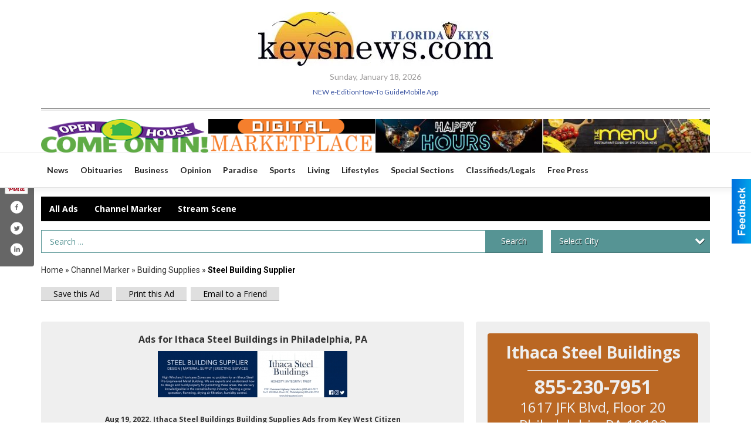

--- FILE ---
content_type: text/html
request_url: https://marketplace.keysnews.com/places/view/1085/steel_building_supplier.html
body_size: 12504
content:
<!DOCTYPE html>

<html lang="en" id="dealerspecial" class="en">

	<head>
		<meta charset="utf-8"/>
		<meta name="sth-site-verification" content="44332cc86b3be5c2ba2da00568ce92d9" />

        
				<meta property="og:site_name" content="Key West Citizen">
		
		<!-- Mobile Specific Meta MASTER -->
		<meta http-equiv="X-UA-Compatible" content="IE=edge">
		<meta name="viewport" content="width=device-width, initial-scale=1, maximum-scale=5">

		<!-- SEO Tags -->
		<title>Steel Building Supplier, Ithaca Steel Buildings, Philadelphia, PA</title><meta name="description" content="Ithaca Steel Buildings, Steel Building Supplier">
<meta name="keywords" content="Steel Building Supplier, Ithaca Steel Buildings, Channel Marker, Building Supplies">
<meta property="og:title" content="Steel Building Supplier, Ithaca Steel Buildings, Philadelphia, PA">
<link rel="canonical" href="https://marketplace.keysnews.com/places/view/1085/ithaca_steel_buildings.html">
<meta rel="canonical" content="https://marketplace.keysnews.com/places/view/1085/ithaca_steel_buildings.html">
<meta property="og:image" content="https://marketplace.keysnews.com/imgs/media.images/1092/1092.widea.jpg">
<meta property="og:url" content="https://marketplace.keysnews.com/places/view/1085/ithaca_steel_buildings.html">
<meta property="og:description" content="Ithaca Steel Buildings, Steel Building Supplier">
<meta property="og:type" content="place">
<meta property="place:location:latitude" content="39.953976">
<meta property="place:location:longitude" content="-75.167938">

		<!-- Scripts -->
		<script src="/scripts/language/en.js" type="text/javascript" ></script>

		<script src="//ajax.googleapis.com/ajax/libs/jquery/1.11.0/jquery.min.js"></script>
				<script> var $j = jQuery.noConflict(); </script>

		<script src="/js/prototype/prototype.js" type="text/javascript" ></script>
		<script src="/js/prototype/scriptaculous.js?load=effects,dragdrop,controls,slider,builder" type="text/javascript" ></script>

		<!-- GOOGLE MAPS -->
				<script type="text/javascript" src="//maps.googleapis.com/maps/api/js?key=AIzaSyD5Cjhox5invflzpDZQMcY7Ez3A8TnRiVY"></script>
		<script type="text/javascript" src="/js/maps.cluster.js"></script>
		<script type="text/javascript" src="/js/markerclusterer_compiled.js"></script>
		
		<script type="text/javascript">
						var wehaaOptions = {
						TYPE_DEALERSPECIAL : 2,
						TYPE_REALSTATE     : 1,
						actuallatlng       : '',
						base               : "",
						ajaxLoad           : '<p style="text-align:center; margin:0px;">SENDING....</p>',
						facebookAppId      : '287014194650886',
						app                : {
								controller : "places",
								view       : "view"
						},
						defaults           : {
								lat        : 40.755100,
								lng        : -111.877869						},
						type               : 2,
						lang               : '',
						langSegment        : '',
						session      : {"defLoc":1,"city":"The Florida Keys","lat":"35.6824934","lng":"-105.983036","zipcode":""},						showMap            : false,
						usePopUp           : false,
						startURL		   : 'https://marketplace.keysnews.com/', //'//marketplace.keysnews.com/places/view/1085/steel_building_supplier.html',
						adURL			   : '',
						startTitle		   : document.title
					};
		</script>

		<script src="/scripts/load/controller:places/action:view.js?v=4.1.0.1" type="text/javascript" ></script>

		<!-- Favicon -->
		<link rel="icon" href="/favicon.png" type="image/png" />
		<link rel="shortcut icon" href="/favicon.ico" />

		<!-- Google Fonts -->
		<link href="//fonts.googleapis.com/css?family=Arimo:400,700" rel="stylesheet" type="text/css"><link href="//fonts.googleapis.com/css?family=Droid+Serif:400,300,700" rel="stylesheet" type="text/css"><link href="//fonts.googleapis.com/css?family=Lato:400,700,300" rel="stylesheet" type="text/css"><link href="//fonts.googleapis.com/css?family=Lora:400,700" rel="stylesheet" type="text/css"><link href="//fonts.googleapis.com/css?family=Merriweather:400,700" rel="stylesheet" type="text/css"><link href="//fonts.googleapis.com/css?family=Neuton:400,700" rel="stylesheet" type="text/css"><link href="//fonts.googleapis.com/css?family=Open+Sans:400,300,700" rel="stylesheet" type="text/css"><link href="//fonts.googleapis.com/css?family=Oswald:400,300,700" rel="stylesheet" type="text/css"><link href="//fonts.googleapis.com/css?family=Playfair+Display:400,700" rel="stylesheet" type="text/css"><link href="//fonts.googleapis.com/css?family=PT+Sans:400,700" rel="stylesheet" type="text/css"><link href="//fonts.googleapis.com/css?family=PT+Sans+Narrow:400,700" rel="stylesheet" type="text/css"><link href="//fonts.googleapis.com/css?family=Roboto:400,300,700" rel="stylesheet" type="text/css"><link href="//fonts.googleapis.com/css?family=Roboto+Condensed:400,700,300" rel="stylesheet" type="text/css"><link href="//fonts.googleapis.com/css?family=Roboto+Slab:400,300,700" rel="stylesheet" type="text/css"><link href="//fonts.googleapis.com/css?family=Source+Serif+Pro:400,700" rel="stylesheet" type="text/css"><link href="//fonts.googleapis.com/css?family=Tinos:400,300,700" rel="stylesheet" type="text/css">
		<!-- Third Party -->
		<link type="text/css" rel="stylesheet" href="/css/themes/web/normalize.css">
					<link type="text/css" rel="stylesheet" href="//cdnjs.cloudflare.com/ajax/libs/font-awesome/4.5.0/css/font-awesome.min.css">
		<link type="text/css" rel="stylesheet" href="/css/window/classic.css">

		<!-- WeHaa -->
		<link type="text/css" rel="stylesheet" href="/css/themes/web/design.css?v=4.1.0.1">
		<link type="text/css" rel="stylesheet" href="/css/themes/web/templates.css?v=4.1.0.1">

		<!--[if IE]>
			<link type="text/css" rel="stylesheet" href="/css/themes/latimes/fix_ie.css">
		<![endif]-->

		<!-- PRINT MEDIA CSS -->
		<link href="/css/themes/web/print.css" rel="stylesheet" type="text/css" media="print">

		<!-- LIGHTBOX -->
		<link type="text/css" rel="stylesheet" href="/css/lightbox/lightbox.css" media="screen" />

		<!-- PROTOTIP -->
		<link type="text/css" rel="stylesheet" href="/css/prototip/prototip.css" media="screen" />

		<!-- Custom Styles -->
		<link type="text/css" rel="stylesheet" href="/css/themes/web/custom.css?v=4.1.0.1">

		<!-- Views Styles -->
		<style type="text/css">

/* General
------------------------------------------------------------------------------------------------------------------------ */

	body {
		background-color: #ffffff;
	}

/* Structure
------------------------------------------------------------------------------------------------------------------------ */

	.fixed-header {
		border-bottom: #000000 0px solid;
	}
	
	.full-width {
		border-bottom: #000000 0px solid;
	}
	
	.boxed-width {
		box-shadow: 0 0 0 rgba(0, 0, 0, 0);
		border-left: #ffffff 0px solid;
		border-right: #ffffff 0px solid;
		background-color: #ffffff;
	}

/* Header
------------------------------------------------------------------------------------------------------------------------ */

	#sHeader {
		background-color: #ffffff;
	}

/* Main Menu
------------------------------------------------------------------------------------------------------------------------ */

	#sMenu {
		padding: 15px 0px 0px 0px;
	}
	
	#fMenu .bgdiv,
	#sMenu .bgdiv {
		color: #ffffff;
		background-color: #000000;
	}
	
	#fMenu .bgdiv .desk-menu > ul > li,
	#sMenu .bgdiv .desk-menu > ul > li {
		font-size: 14px;
		font-weight: bold;
	}
	
	#fMenu .bgdiv .desk-menu > ul > li > a,
	#sMenu .bgdiv .desk-menu > ul > li > a,
	#fMenu .bgdiv .desk-menu > ul > li > span,
	#sMenu .bgdiv .desk-menu > ul > li > span {
		color: #ffffff;
		padding: 0 14px;
		line-height: 42px;
		font-family: "Open Sans", sans-serif;
	}

	#fMenu .bgdiv .desk-menu > ul > li .submen .sublist,
	#sMenu .bgdiv .desk-menu > ul > li .submen .sublist {
		padding: 7px;
		background-color: #444444;
	}
	
	#fMenu .bgdiv .desk-menu > ul > li .submen .col.subcol2:first-child,
	#sMenu .bgdiv .desk-menu > ul > li .submen .col.subcol2:first-child {
		padding: 0 3.5px 0 0;
	}
	
	#fMenu .bgdiv .desk-menu > ul > li .submen .col.subcol2:last-child,
	#sMenu .bgdiv .desk-menu > ul > li .submen .col.subcol2:last-child {
		padding: 0 0 0 3.5px;
	}
	
	#fMenu .bgdiv .desk-menu > ul > li .submen .col.subcol3,
	#sMenu .bgdiv .desk-menu > ul > li .submen .col.subcol3 {
		padding: 0 3.5px;
	}
	
	#fMenu .bgdiv .desk-menu > ul > li .submen .col.subcol3:first-child,
	#sMenu .bgdiv .desk-menu > ul > li .submen .col.subcol3:first-child {
		padding: 0 3.5px 0 0;
	}
	
	#fMenu .bgdiv .desk-menu > ul > li .submen .col.subcol3:last-child,
	#sMenu .bgdiv .desk-menu > ul > li .submen .col.subcol3:last-child {
		padding: 0 0 0 3.5px;
	}
	
	#fMenu .bgdiv .desk-menu > ul > li .submen .col ul li a,
	#sMenu .bgdiv .desk-menu > ul > li .submen .col ul li a {
		font-size: 12.25px;
		color: #ffffff;
		border-bottom: #000000 1px solid;
		padding: 8.75px 7px;
	}
	
	#fMenu .bgdiv .desk-menu > ul > li .focus-within .col ul li a:focus,
	#sMenu .bgdiv .desk-menu > ul > li .focus-within .col ul li a:focus,
	#fMenu .bgdiv .desk-menu > ul > li .submen .col ul li a:hover,
	#sMenu .bgdiv .desk-menu > ul > li .submen .col ul li a:hover,
	#fMenu .bgdiv .desk-menu > ul > li .submen .col ul li a:focus,
	#sMenu .bgdiv .desk-menu > ul > li .submen .col ul li a:focus {
		background-color: #444444;
	}
	
	#fMenu .bgdiv .desk-menu > ul > li:focus-within > a,
	#sMenu .bgdiv .desk-menu > ul > li:focus-within > a,
	#fMenu .bgdiv .desk-menu > ul > li:focus-within > span,
	#sMenu .bgdiv .desk-menu > ul > li:focus-within > span,
	#fMenu .bgdiv .desk-menu > ul > li:hover > a,
	#sMenu .bgdiv .desk-menu > ul > li:hover > a,
	#fMenu .bgdiv .desk-menu > ul > li:hover > span,
	#sMenu .bgdiv .desk-menu > ul > li:hover > span {
		color: #ffffff;
		background-color: #444444;
	}
	
	#fMenu .bgdiv .desk-menu > ul > li.more .sublist > ul .li-more > a,
	#sMenu .bgdiv .desk-menu > ul > li.more .sublist > ul .li-more > a,
	#fMenu .bgdiv .desk-menu > ul > li.more .sublist > ul .li-more > span,
	#sMenu .bgdiv .desk-menu > ul > li.more .sublist > ul .li-more > span {
		font-size: 12.25px;
		color: #ffffff;
		border-bottom: #000000 1px solid;
		padding: 8.75px 7px;
	}
	
	#fMenu .bgdiv .desk-menu > ul > li.more .sublist > ul .li-more.parent > a:before,
	#sMenu .bgdiv .desk-menu > ul > li.more .sublist > ul .li-more.parent > a:before {
		padding: 1.75px 10.5px 0 0;
	}
	
	#fMenu .bgdiv .desk-menu > ul > li.more .sublist > ul .li-more:focus-within > a,
	#sMenu .bgdiv .desk-menu > ul > li.more .sublist > ul .li-more:focus-within > a,
	#fMenu .bgdiv .desk-menu > ul > li.more .sublist > ul .li-more:focus-within > span,
	#sMenu .bgdiv .desk-menu > ul > li.more .sublist > ul .li-more:focus-within > span,
	#fMenu .bgdiv .desk-menu > ul > li.more .sublist > ul .li-more:hover > a,
	#sMenu .bgdiv .desk-menu > ul > li.more .sublist > ul .li-more:hover > a,
	#fMenu .bgdiv .desk-menu > ul > li.more .sublist > ul .li-more:hover > span,
	#sMenu .bgdiv .desk-menu > ul > li.more .sublist > ul .li-more:hover > span {
		background-color: #444444;
	}
	
	#fMenu .bgdiv .desk-menu > ul > li.more .sublist > ul .li-more:focus-within > .submen,
	#sMenu .bgdiv .desk-menu > ul > li.more .sublist > ul .li-more:focus-within > .submen,
	#fMenu .bgdiv .desk-menu > ul > li.more .sublist > ul .li-more:hover > .submen,
	#sMenu .bgdiv .desk-menu > ul > li.more .sublist > ul .li-more:hover > .submen {
		top: -7px;
		padding-right: 7px;
	}
	
	#fMenu .bgdiv .desk-menu > ul > li.more .sublist > ul .li-more:focus-within > .submen.onecolumn .sublist,
	#sMenu .bgdiv .desk-menu > ul > li.more .sublist > ul .li-more:focus-within > .submen.onecolumn .sublist,
	#fMenu .bgdiv .desk-menu > ul > li.more .sublist > ul .li-more:hover > .submen.onecolumn .sublist,
	#sMenu .bgdiv .desk-menu > ul > li.more .sublist > ul .li-more:hover > .submen.onecolumn .sublist {
		width: 293px;
	}
	
	#fMenu .bgdiv .desk-menu > ul > li.more .sublist > ul .li-more:focus-within > .submen.onecolumn .sublist .subcol1,
	#sMenu .bgdiv .desk-menu > ul > li.more .sublist > ul .li-more:focus-within > .submen.onecolumn .sublist .subcol1,
	#fMenu .bgdiv .desk-menu > ul > li.more .sublist > ul .li-more:focus-within > .submen.onecolumn .sublist .subcol2,
	#sMenu .bgdiv .desk-menu > ul > li.more .sublist > ul .li-more:focus-within > .submen.onecolumn .sublist .subcol2,
	#fMenu .bgdiv .desk-menu > ul > li.more .sublist > ul .li-more:focus-within > .submen.onecolumn .sublist .subcol3,
	#sMenu .bgdiv .desk-menu > ul > li.more .sublist > ul .li-more:focus-within > .submen.onecolumn .sublist .subcol3,
	#fMenu .bgdiv .desk-menu > ul > li.more .sublist > ul .li-more:hover > .submen.onecolumn .sublist .subcol1,
	#sMenu .bgdiv .desk-menu > ul > li.more .sublist > ul .li-more:hover > .submen.onecolumn .sublist .subcol1,
	#fMenu .bgdiv .desk-menu > ul > li.more .sublist > ul .li-more:hover > .submen.onecolumn .sublist .subcol2,
	#sMenu .bgdiv .desk-menu > ul > li.more .sublist > ul .li-more:hover > .submen.onecolumn .sublist .subcol2,
	#fMenu .bgdiv .desk-menu > ul > li.more .sublist > ul .li-more:hover > .submen.onecolumn .sublist .subcol3,
	#sMenu .bgdiv .desk-menu > ul > li.more .sublist > ul .li-more:hover > .submen.onecolumn .sublist .subcol3 {
		padding: 0 10.5px 0 0;
	}

/* Floating & Sliding Menus
------------------------------------------------------------------------------------------------------------------------ */

	#fMenu .bgdiv .mobile-menu > ul > li > a,
	#sMenu .bgdiv .mobile-menu > ul > li > a,
	#fMenu .bgdiv .mobile-menu > ul > li > span,
	#sMenu .bgdiv .mobile-menu > ul > li > span {
		color: #ffffff;
	}

	#fMenu .bgdiv .mobile-menu > ul > li > a.mobile-open span,
	#sMenu .bgdiv .mobile-menu > ul > li > a.mobile-open span,
	#fMenu .bgdiv .mobile-menu > ul > li > span.mobile-open span,
	#sMenu .bgdiv .mobile-menu > ul > li > span.mobile-open span,
	#fMenu .bgdiv .mobile-menu > ul > li > a.ssearch-open span,
	#sMenu .bgdiv .mobile-menu > ul > li > a.ssearch-open span,
	#fMenu .bgdiv .mobile-menu > ul > li > span.ssearch-open span,
	#sMenu .bgdiv .mobile-menu > ul > li > span.ssearch-open span {
		background: #ffffff;
	}

	#sliding_menu {
		background: #444444;
	}

	#sliding_menu ul li a {
		color: #ffffff;
		border-bottom: #000000 1px solid;
	}

/* Leader Board
------------------------------------------------------------------------------------------------------------------------ */

	#sLeaderBoard {
		font-size: 16px;
		padding: 15px 0px 0px 0px;
	}
	
	#sLeaderBoard .bgdiv {
		color: #ffffff;
		background-color: #b30000;
	}
	
	#sLeaderBoard .bgdiv .content {
		font-weight: normal;
		font-family: "Open Sans", sans-serif;
		padding: 8px 16px;
	}

/* Title
------------------------------------------------------------------------------------------------------------------------ */

	#pTitle {
		padding: 15px 0px 0px 0px;
		line-height: 42px;
	}
	
	#pTitle .place_index_title {
		color: #000000;
		font-size: 28px;
		font-weight: normal;
		font-family: "Open Sans", sans-serif;
	}

/* Search: Advertizers / Zones / Cities / Search
------------------------------------------------------------------------------------------------------------------------ */

	#pSearch {
		padding: 15px 0px 0px 0px;
		line-height: 38.5px;
		font-weight: normal;
		font-family: "Open Sans", sans-serif;
	}
	
	#pSearch ::-webkit-input-placeholder { color: #569494; }
	#pSearch ::-moz-placeholder { color: #569494; }
	#pSearch :-ms-input-placeholder { color: #569494; }
	#pSearch :-moz-placeholder { color: #569494; }
	
		#pSearch .has-text ::-webkit-input-placeholder { color: #569494; }
		#pSearch .has-text ::-moz-placeholder { color: #569494; }
		#pSearch .has-text :-ms-input-placeholder { color: #569494; }
		#pSearch .has-text :-moz-placeholder { color: #569494; }
	
	#pSearch .list-combo,
	#pSearch .search_combo_top,
	#aSearch .advertiser_button {
		padding: 0px 0 0px 14px;
	}
	
	#pSearch .search_combo_top.combo_text {
		padding: 0;
	}
	
	#aSearch .advertiser_button > a,
	#pSearch .search_combo_top input,
	#pSearch .search_combo_top button,
	#pSearch .list-combo .header {
		color: #ffffff;
		font-size: 14px;
		padding: 0 21px;
		background: #569494;
		height: 38.5px;
		line-height: 38.5px;
	}
	
	#aSearch .advertiser_button > a {
		height: 31.5px;
		line-height: 31.5px;
	}

	#aSearch .advertiser_button:hover > a,
	#pSearch .search_combo_top:hover button,
	#pSearch .list-combo:hover .header {
		-webkit-box-shadow: inset 0 -38.5px 0 0 rgba(0, 0, 0, 0.15);
		-moz-box-shadow: inset 0 -38.5px 0 0 rgba(0, 0, 0, 0.15);
		box-shadow: inset 0 -38.5px 0 0 rgba(0, 0, 0, 0.15);
	}
	
	#pSearch .search_combo_top input {
		width: 154px;
		padding: 0 0 0 14px;
	}
	
		#pSearch .search_combo_top .has-text input {
			width: 100%;
			padding-right: 98px;
			color: #569494;
			background: #ffffff;
			border: #569494 1px solid;
			-webkit-box-shadow: none;
			-moz-box-shadow: none;
			box-shadow: none;
			cursor: auto;
			text-shadow: none;
		}
	
	#pSearch .search_combo_top button {
		width: 28px;
		padding: 0;
	}
	
		#pSearch .search_combo_top .has-text button {
			width: 98px;
			margin-left: -98px;
		}
	
	#pSearch .search_combo_top button.icon-search:before {
		font-size: 17.5px;
		line-height: 36.5px;
	}
	
	#pSearch .list-combo .header {
		padding: 0 35px 0 14px;
	}
	
	#pSearch .list-combo .header:after {
		right: 3.5px;
		width: 28px;
		font-size: 17.5px;
		line-height: 36.5px;
	}
	
	#pSearch .list-combo ul {
		background: #000000;
		max-height: 280px;
		padding: 3.5px 0;
	}
	
	#pSearch .list-combo ul li {
		padding: 0 3.5px;
	}
	
	#pSearch .list-combo ul li a {
		color: #ffffff;
		font-size: 12.25px;
		border-bottom: #444444 1px solid;
		padding: 8.75px 7px;
	}
	
	#pSearch .list-combo ul li a:hover,
	#pSearch .list-combo ul li a:focus {
		color: #ffffff;
		background-color: #444444;
	}

/* Mobile Search: Advertizers / Zones / Cities / Search
------------------------------------------------------------------------------------------------------------------------ */

	#sSearch {
		background: #444444;
	}
	
	#sSearch .list-combo ul {
		background: #000000;
	}
	
	#sSearch .list-combo ul li a {
		color: #ffffff;
	}

/* Intro Text
------------------------------------------------------------------------------------------------------------------------ */

	#pIntrotext {
		font-size: 14px;
		padding: 15px 0px 0px 0px;
		font-weight: normal;
		font-family: "Open Sans", sans-serif;
	}

/* Banner
------------------------------------------------------------------------------------------------------------------------ */

	#sBanner {
		padding: 15px 0px 0px 0px;
	}

/* Breadcrumb
------------------------------------------------------------------------------------------------------------------------ */

	#pBreadcrumb {
		color: #333333;
		padding: 15px 0px 0px 0px;
		font-size: 14px;
		font-weight: normal;
		line-height: 28px !important;
	}
	
	#pBreadcrumb a {
		color: #333333;
	}
	
	#pBreadcrumb a:hover,
	#pBreadcrumb a:focus {
		color: #000000;
	}
	
	#pBreadcrumb h2 {
		color: #000000;
		font-weight: bold;
		font-size: 14px;
		line-height: 28px;
	}

/* Saving Ads
------------------------------------------------------------------------------------------------------------------------ */

	#pAdControls,
	#vAdControls {
		padding: 15px 0px 0px 0px;
		line-height: 24.5px;
		font-weight: normal;
		font-family: "Open Sans", sans-serif;
	}
	
	#pAdControls a,
	#vAdControls a {
		margin: 0px 7px 0px 0;
		color: #000000;
		font-size: 14px;
		padding: 0 21px;
		background: #dfdfdf;
		height: 24.5px;
		line-height: 24.5px;
	}
	
	#pAdControls a:hover,
	#vAdControls a:hover {
		-webkit-box-shadow: inset 0 -24.5px 0 0 rgba(0, 0, 0, 0.15);
		-moz-box-shadow: inset 0 -24.5px 0 0 rgba(0, 0, 0, 0.15);
		box-shadow: inset 0 -24.5px 0 0 rgba(0, 0, 0, 0.15);
	}
	
	#pAdControls.floatright a,
	#vAdControls.floatright a {
		margin: 0px 0 0px 7px;
	}

/* Letter List
------------------------------------------------------------------------------------------------------------------------ */

	.letter-list {
		margin: 0 0 21px;
		font-weight: bold;
		font-family: "Open Sans", sans-serif;
	}
	
	.letter-list ul li {
		margin: 1.75px;
		font-size: 14px;
	}
	
	.letter-list ul li a {
		color: #ffffff;
		background: #000000;
		border: #000000 1px solid;
		padding: 3.5px 10.5px;
	}
	
	.letter-list ul li a.all {
		color: #000000;
		background: none;
	}
	
	.letter-list ul li a:hover,
	.letter-list ul li a.actual {
		color: #ffffff;
		background: #444444;
		border: #444444 1px solid;
	}
	
	.letter-list ul li strong {
		color: #ffffff;
		background: #000000;
		border: #000000 1px solid;
		font-weight: bold;
		padding: 3.5px 10.5px;
	}

/* Ad View - Left Column
------------------------------------------------------------------------------------------------------------------------ */

	.ui-dialog .ui-dialog-content {
		background: #efefef;
	}

	#cA.viewPlace {
		color: #333333;
		width: 65%;
		padding: 0 20px 20px 0;
		font-family: "Open Sans", sans-serif;
	}
	
	#cA.viewPlace.fullPage {
		padding: 0 0 20px;
	}
	
	#cA.viewPlace .viewContainer {
		padding: 20px;
		background: #efefef;
		border-radius: 4px;
	}
	
	#cA.viewPlace .viewContainer h1.ad_name {
		margin: 0 0 10px;
		font-size: 16px;
		font-family: "Open Sans", sans-serif;
	}
	
	#cA.viewPlace .viewContainer h2.ad_date {
		margin: 20px 0;
		font-size: 12px;
	}
	
	#cA.viewPlace .viewContainer .related {
		color: #333333;
		background: #ffffff;
		padding: 10px;
		border-radius: 4px;
	}
	
	#cA.viewPlace .viewContainer .related h3 {
		margin: 0 0 10px;
		font-size: 18px;
		font-family: "Open Sans", sans-serif;
	}
	
	#cA.viewPlace .viewContainer .related ul li {
		font-size: 14px;
		padding: 8px 12px;
	}
	
	#cA.viewPlace .viewContainer .related ul li div {
		min-height: 48px;
		padding: 5px 0 5px 64px;
	}
	
	#cA.viewPlace .viewContainer .related ul li div:hover {
		background: #efefef;
	}
	
	#cA.viewPlace .viewContainer .related ul li a {
		color: #ba6723;
	}
	
	#cA.viewPlace .viewContainer .related ul li a img {
		width: 52px;
		height: 48px;
		top: 5px;
		left: 5px;
	}
	
	#cA.viewPlace .viewContainer .related ul li p {
		margin: 5px 0 0;
		font-size: 12px;
	}
	
	#cA.viewPlace .viewContainer .related ul li.hidden-related {
		padding: 0;
	}
	
	#cA.viewPlace .viewContainer .related .view-more-ads {
		color: #ffffff;
		background: #ba6723;
		border-radius: 4px;
		padding: 10px 20px;
		margin-top: 10px;
	}

	#cA.viewPlace .businessHeader h2 {
		color: #ba6723;
		font-size: 48px;
	}

/* Ad View - Right Column
------------------------------------------------------------------------------------------------------------------------ */

	#cB.viewPlace {
		color: #333333;
		width: 35%;
		padding: 0 0 20px;
		font-family: "Open Sans", sans-serif;
	}
	
	#cB.viewPlace .viewContainer {
		background: #efefef;
		border-radius: 4px;
		padding: 20px 20px 0;
	}
	
	#cB.viewPlace .viewContainer .placeHeader {
		border-radius: 4px;
		padding: 10px 20px;
		background: #ba6723;
		margin-bottom: 10px;
	}
	
	#cB.viewPlace .viewContainer .placeHeader h2 {
		color: #efefef;
		padding: 6px 0;
		font-size: 28px;
		font-family: "Open Sans", sans-serif;
	}
	
	#cB.viewPlace .viewContainer .placeHeader h2 a {
		color: #efefef;
	}
	
	#cB.viewPlace .viewContainer .placeHeader p {
		color: #efefef;
		font-size: 24px;
		font-family: "Open Sans", sans-serif;
	}
	
	#cB.viewPlace .viewContainer .placeHeader p:before {
		background: #efefef;
	}
	
	#cB.viewPlace .viewContainer .moduleInfo h2 {
		font-size: 20px;
		font-family: "Open Sans", sans-serif;
		margin: 10px 0 5px;
	}
	
	#cB.viewPlace .viewContainer .moduleInfo .space_inserter {
		margin-bottom: 20px;
	}
	
	#cB.viewPlace .viewContainer .moduleInfo .whitesquare {
		color: #333333;
		background: #ffffff;
		padding: 10px 20px;
		border-radius: 4px;
		margin-bottom: 20px;
	}
	
	#cB.viewPlace .viewContainer .moduleInfo .whitesquare a {
		color: #ba6723;
	}

	#cB.viewPlace .viewContainer .moduleInfo .whitesquare h3 {
		font-size: 24px;
		font-family: "Open Sans", sans-serif;
		margin: 0 0 20px;
		padding: 0 0 12px;
	}
	
	#cB.viewPlace .viewContainer .moduleInfo .addresses .extraAddress,
	#cB.viewPlace .viewContainer .moduleInfo .addresses .first_address {
		padding: 8px 0 8px 36px;
	}
	
	#cB.viewPlace .viewContainer .moduleInfo .addresses .extraAddress .letter,
	#cB.viewPlace .viewContainer .moduleInfo .addresses .first_address .letter {
		color: #efefef;
		top: 8px;
		background-color: #ba6723;
		border-radius: 4px;
		font-size: 12px;
		width: 24px;
		height: 24px;
		line-height: 24px;
	}
	
	#cB.viewPlace .viewContainer .moduleInfo .addresses .extraAddress .subaddres,
	#cB.viewPlace .viewContainer .moduleInfo .addresses .first_address .subaddres {
		font-size: 18px;
		line-height: 24px;
	}
	
	#cB.viewPlace .viewContainer .moduleInfo .addresses .extraAddress a.location,
	#cB.viewPlace .viewContainer .moduleInfo .addresses .first_address a.location {
		color: #ffffff;
		background-color: #ba6723;
		padding: 4px 8px;
		border-radius: 4px;
		margin: 4px 4px 0 0;
		font-size: 16px;
	}
	
	#cB.viewPlace .viewContainer .moduleInfo .mapsright p.map_title {
		font-size: 12px;
		margin: 0 0 4px;
	}
	
	#cB.viewPlace .viewContainer .moduleInfo .mapsright #map_place {
		height: 272px;
		border: #333333 1px solid;
		margin-bottom: 20px;
	}
	
	#cB.viewPlace .viewContainer .moduleInfo .bottomaddress #map_place {
		margin-bottom: 0;
	}
	
	#cB.viewPlace .viewContainer .moduleInfo .mapsright .bizmap_address {
		margin-bottom: 20px;
	}
	
	#cB.viewPlace .viewContainer .moduleInfo .contactinfo .websites .website {
		margin: 0 0 24px;
	}
	
	#cB.viewPlace .viewContainer .moduleInfo .contactinfo .schedules {
		margin: 12px 0 0;
		padding: 8px 0 0;
	}
	
	#cB.viewPlace .viewContainer .moduleInfo .topics ul li .paragraph {
		font-size: 20px;
	}
	
	#cA.viewPlace .bizcontact,
	#cB.viewPlace .viewContainer .bizcontact {
		color: #efefef;
		background: #ba6723;
		margin-bottom: 10px;
	}
	
	#cA.viewPlace .bizcontact a,
	#cB.viewPlace .viewContainer .bizcontact a {
		color: #efefef;
	}
	
	#cA.viewPlace #viewmore_biz {
		color: #efefef;
		background: #ba6723;
		display: block;
		text-align: center;
		text-decoration: none;
		text-transform: uppercase;
		padding: 12px 0;
		font-weight: bold;
	}


/* Ad View - Footer
------------------------------------------------------------------------------------------------------------------------ */

	.footerPlace {
		color: #333333;
		padding: 16px;
		background: #ffffff;
	}
	
	.footerPlace .contImage {
		width: 224px;
		height: 112px;
		margin: 0 8px;
		background: #efefef;
	}
	
	.footerPlace .web,
	.footerPlace .contact_info {
		min-width: 208px;
		max-width: 304px;
		height: 112px;
		padding: 8px 16px;
		margin: 0 8px;
		font-size: 12px;
		background: #efefef;
	}
	
	.footerPlace .contact_info h2 {
		font-size: 16px;
		font-family: "Open Sans", sans-serif;
	}
	
	.footerPlace .contact_info h3 {
		margin: 0 0 4px;
		font-family: "Open Sans", sans-serif;
	}
	
	.footerPlace .contact_info a {
		color: #ba6723;
		font-size: 16px;
	}
	
	.footerPlace .web h2 {
		font-size: 14px;
	}
	
	.footerPlace .web h3 {
		font-size: 14px;
	}
	
	.footerPlace .web a {
		color: #ba6723;
		font-size: 14px;
	}

/* Carousel Controls
------------------------------------------------------------------------------------------------------------------------ */

	
	.carousel-section {
		margin-bottom: 32px;
	}
	
	.carousel-section .carousel-title {
		color: #385172;
		font-weight: 300;
		font-size: 24px;
		line-height: 32px;
		font-family: "Roboto", sans-serif;
	}
	
	.carousel-section .carousel-title a {
		color: #ffffff;
		background: #385172;
		font-weight: 300;
		font-family: "Roboto", sans-serif;
		padding: 0 8px;
		font-size: 10px;
		line-height: 20px;
		margin: 6px 0 0 12px;
	}
	
	.carousel-section .carousel-controls a {
		color: #ffffff;
		background: #385172;
		padding: 0 10px 0 8px;
		margin: 2px 0 2px 4px;
	}
	
	.carousel-section .carousel-controls a.carousel-right {
		padding: 0 8px 0 10px;
	}
	
	.carousel-section .carousel-controls a span {
		font-size: 18px;
		line-height: 28px;
	}
	
	.carousel-section .carousel-block-wrapper {
		margin: 16px auto 32px;
	}

	.carousel-section.total_cols_1 .carousel-title a {
		padding: 0 16px;
		font-size: 12px;
		line-height: 28px;
		margin: 4px 0 0;
	}

	.carousel-section.total_cols_1 .carousel-controls a {
		margin: 0px 4px;
	}

/* Ads - Defaults
------------------------------------------------------------------------------------------------------------------------ */

	.place {
		width: 300px;
		padding: 0 10px 25px;
	}

	.place.place_gallery_item,
	.place.place_premium_item {
		height: 375px;
	}

	.place.place_carousel_item,
	.place.place_premium_carousel_item,
	#places_container_marketplace .place.place_marketplace_item {
		height: 350px;
	}

	#places_container_marketplace .place.place_marketplace_item.item_1 {
		height: 700px;
	}

	.place_clean_item,
	.place_default_item,
	.place_premium_item {
		padding-bottom: 49px;
	}

	.place_carousel_item,
	.place_premium_carousel_item {
		padding-bottom: 24px;
	}

		.place .place_wrapper {
		padding-bottom: 1px !important;
		-webkit-box-shadow: 0 0 0 1px rgba(0, 0, 0, 0.15), inset 0 -1px 0 0 rgba(0, 0, 0, 0.15) !important;
		-moz-box-shadow: 0 0 0 1px rgba(0, 0, 0, 0.15), inset 0 -1px 0 0 rgba(0, 0, 0, 0.15) !important;
		box-shadow: 0 0 0 1px rgba(0, 0, 0, 0.15), inset 0 -1px 0 0 rgba(0, 0, 0, 0.15) !important;
	}

	.place_premium_item .place_wrapper,
	.place_carousel_item .place_wrapper,
	.place_premium_carousel_item .place_wrapper {
		height: 326px !important;
	}

	.place_gallery_item .place_wrapper {
		height: 350px !important;
	}

	#places_container_marketplace .place_marketplace_item .place_wrapper {
		height: 325px !important;
	}

	#places_container_marketplace .place_marketplace_item.item_1 .place_wrapper {
		height: 675px !important;
	}
	
	.place .place_wrapper .adimage {
		padding: 10px 10px 10px 10px;
		background: #fafafa;
	}

	.place_carousel_item .place_wrapper .adimage,
	.place_premium_item .place_wrapper .adimage a.img.centered_image, 
	.place_premium_carousel_item .place_wrapper .adimage a.img.centered_image,
	.place_premium_item .place_wrapper .adimage span.img.centered_image, 
	.place_premium_carousel_item .place_wrapper .adimage span.img.centered_image {
		padding: 0;
		bottom: auto;
		height: 73%;
	}

	.place_carousel_item .place_wrapper .adimage a.img,
	.place_carousel_item .place_wrapper .adimage span.img {
		margin: 10px 10px 10px 10px;
	}

	.place_premium_item .place_wrapper .adimage, 
	.place_gallery_item .place_wrapper .adimage, 
	.place_marketplace_item .place_wrapper .adimage,
	.place_premium_carousel_item .place_wrapper .adimage {
		padding: 0;
		bottom: 1px;
	}

	.total_cols_1 .place_clean_item .place_wrapper {
		padding-bottom: 0 !important;
		-webkit-box-shadow: none !important;
		-moz-box-shadow: none !important;
		box-shadow: none !important;
	}

	.total_cols_1 .place_clean_item .place_wrapper .adimage {
		padding: 0;
	}

	.total_cols_1 .place_default_item .place_wrapper .adimage {
		padding: 8px 0;
	}

	.total_cols_1 .place_clean_item .place_wrapper .adimage .imgcontain,
	.total_cols_1 .place_default_item .place_wrapper .adimage .imgcontain {
		margin: 0 -10px;
	}
	
	.total_cols_1 .place_carousel_item .place_wrapper .adimage a.img,
	.total_cols_1 .place_carousel_item .place_wrapper .adimage span.img {
		margin: 8px -10px;
	}

	.place .place_wrapper .details {
		padding: 0px 0px 0px 0px;
	}

	.place_clean_item .place_wrapper .details {
		padding: 0;
	}

	.place_default_item .place_wrapper .details,
	.place_premium_item .place_wrapper .details,
	.place_carousel_item .place_wrapper .details,
	.place_premium_carousel_item .place_wrapper .details {
		background: rgba(0, 0, 0, 1);
	}

	.place_gallery_item .place_wrapper .adimage .effect,
	.place_marketplace_item .place_wrapper .adimage .effect {
		background: rgba(0, 0, 0, 1);
	}

	.place_gallery_item .place_wrapper .details,
	.place_premium_item .place_wrapper .details, 
	.place_carousel_item .place_wrapper .details, 
	.place_marketplace_item .place_wrapper .details,
	.place_premium_carousel_item .place_wrapper .details {
		top: 73%;
		bottom: 1px;
	}

	.place .place_wrapper .details .offer_name {
		color: #ffffff;
		background: transparent;
		text-align: center;
		font-weight: normal;
		padding: 4px 4px 4px 4px;
		font-size: 20px;
		font-family: "Open Sans", sans-serif;
	}
	
	.place .place_wrapper .details .offer_name a,
	.place .place_wrapper .details .offer_name span {
		color: #ffffff;
	}
	
	.place_marketplace_item.item_1 .place_wrapper .details .offer_bintrotext {
		font-size: 50px;
	}

	.place .place_wrapper .details .business_name {
		color: #ffffff;
		background: transparent;
		text-align: center;
		font-weight: normal;
		padding: 4px 4px 4px 4px;
		font-size: 16px;
		font-family: "Roboto", sans-serif;
	}
	
	.place .place_wrapper .details .business_name a,
	.place .place_wrapper .details .business_name span {
		color: #ffffff;
	}
	
	.place_marketplace_item.item_1 .place_wrapper .details .offer_bintrotext {
		font-size: 28px;
	}

	.place_gallery_item .place_wrapper .business_category, 
	.place_marketplace_item .place_wrapper .business_category,
	.place .place_wrapper .details .business_category {
		color: #000000;
		background: #f5e101;
		text-align: center;
		font-weight: normal;
		padding: 4px 4px 4px 4px;
		font-size: 12px;
		font-family: "Open Sans", sans-serif;
	}
	
	.place_gallery_item .place_wrapper .business_category, 
	.place_marketplace_item .place_wrapper .business_category,
	.place .place_wrapper .details .business_category a,
	.place .place_wrapper .details .business_category span {
		color: #000000;
	}
	
	.place_gallery_item .place_wrapper .business_category, 
	.place_marketplace_item .place_wrapper .business_category {
		top: 20px;
						max-width: none !important;
				left: 20px !important;
				right: 20px !important;
					}

	.place .place_wrapper > .business_category a,
	.place .place_wrapper > .business_category span {
		color: #000000;
	}
	
	
	.place .place_wrapper .details .offer_bintrotext {
		color: #ffffff;
		background: transparent;
		text-align: center;
		font-weight: normal;
		padding: 0 4px 0 4px;
		font-size: 12px;
		font-family: "Roboto", sans-serif;
	}

	.place_premium_item .place_wrapper .details .offer_bintrotext > div,
	.place_gallery_item .place_wrapper .details .offer_bintrotext > div,
	.place_carousel_item .place_wrapper .details .offer_bintrotext > div,
	.place_marketplace_item .place_wrapper .details .offer_bintrotext > div,
	.place_premium_carousel_item .place_wrapper .details .offer_bintrotext > div {
		line-height: 18px;
		max-height: 36px;
	}

	.place_marketplace_item.item_1 .place_wrapper .details .offer_bintrotext {
		font-size: 18px;
	}

	.place_marketplace_item.item_1 .place_wrapper .details .offer_bintrotext > div {
		line-height: 26px;
		max-height: 52px;
	}

	.place .place_wrapper .details .publication_date {
		font-size: 12px;
		color: #8899a0 !important;
		text-align: center !important;
		font-weight: normal !important;
		font-family: "Roboto", sans-serif !important;
	}

	.place_clean_item .place_wrapper .details .publication_date,
	.place_default_item .place_wrapper .details .publication_date,
	.place_premium_item .place_wrapper .details .publication_date,
	.place_carousel_item .place_wrapper .details .publication_date,
	.place_premium_carousel_item .place_wrapper .details .publication_date {
		line-height: 24px;
		bottom: -25px;
	}
	
	@media only screen and (max-width: 740px) {

		.header_links_mobile_fixed a.phones,
		.header_links_mobile_fixed a.location,
		#cB.viewPlace .viewContainer .moduleInfo > h2 {
			background: #ba6723;
		}

   	}

	#sContent { padding-top: 35px !important; }
#cB.viewPlace .viewContainer a.location_main { background: #000 !important; }

</style>









































	</head>

	<body itemscope itemtype="http://schema.org/WebPage" class="places_view ">
		<a class="skip-to-content-link" href="#sContent">skip to content</a>

		<div id="sliding_blocking_bg"></div>
		<!-- Sliding Menu -->
		<div id="sliding_menu">
			
<div class="slidenav-container">
	<nav class="sliding-menu">
			<ul class="menu ">
		<li>
			<a class="home" href="https://marketplace.keysnews.com/">All Ads</a>
		</li>
		<li><a class=''  data-type_id='32'  href='https://marketplace.keysnews.com/places/types:32' title='Channel Marker Ads in The Florida Keys'>Channel Marker</a></li><li><a class=''  data-type_id='33'  href='https://marketplace.keysnews.com/places/types:33' title='Stream Scene Ads in The Florida Keys'>Stream Scene</a></li>	</ul>
		</nav>
</div>
			<div class="clearBoth"></div>
		</div>
		<!-- Sliding Search Forms -->
		<div id="sSearch">
						
			


	<div class="city_combo_top list-combo">
		
<!-- Cities Menu -->
<div class="" style="position:relative;">
	<div class="header" tabindex="0">
					Select City			</div>
	<ul>
		<li>
			<a href="https://marketplace.keysnews.com/">ALL CITIES</a>
		</li>
					<li>
				<a href="https://marketplace.keysnews.com/places/city:Big%20Pine%20Key">Big Pine Key</a>
			</li>
					<li>
				<a href="https://marketplace.keysnews.com/places/city:Islamorada">Islamorada</a>
			</li>
					<li>
				<a href="https://marketplace.keysnews.com/places/city:Key%20Colony%20Beach">Key Colony Beach</a>
			</li>
					<li>
				<a href="https://marketplace.keysnews.com/places/city:Key%20Largo">Key Largo</a>
			</li>
					<li>
				<a href="https://marketplace.keysnews.com/places/city:Key%20West">Key West</a>
			</li>
					<li>
				<a href="https://marketplace.keysnews.com/places/city:Marathon">Marathon</a>
			</li>
					<li>
				<a href="https://marketplace.keysnews.com/places/city:Miami">Miami</a>
			</li>
					<li>
				<a href="https://marketplace.keysnews.com/places/city:Summerland%20Key">Summerland Key</a>
			</li>
					<li>
				<a href="https://marketplace.keysnews.com/places/city:Tavernier">Tavernier</a>
			</li>
			</ul>
</div>
<!-- /Cities Menu -->		<div class="clearBoth"></div>
	</div>
	
<div class="search_combo_top">
	    <form action="/places/str:" class="search ">
    <div class="input search append ">
    <label for="field_9553"><span style="font-size:1rem;position:absolute;z-index:0;">Search Term</span>
    <input id="field_9553" name="str" style="z-index:1;" value="" placeholder="Search ..." autocomplete="off" autocorrect="off" autocapitalize="off">
    </label>
    	<button type="submit" class="icon-search" style="overflow:hidden;"><span style="position:absolute;left:50px;">Search</span></button>
        </div>
    </form>
  	<div class="clearBoth"></div>
</div>
			<div class="clearBoth"></div>
		</div>

		</div><!-- /fixed-header --><div class="full-width">						<!-- Header -->
						<div id="sHeader">
							<div class="content">
								
<div id="new_client_header">
    <div class="content">
        <div class="top-logo-container">
            <a href="https://keysnews.com/">
                <img src="/web/img/logo.webp" class="img-responsive" alt="">
            </a><br class="hidden_xs">
            <div class="current-time hidden_xs">Sunday, January 18, 2026</div>
            <div class="print-editions hidden_xs">
                <ul class="list-inline block-links pos-bottom ">
                    <li><a href="https://epaper.keyscitizen.com/" class="">NEW e-Edition</a></li>
                    <li><a href="https://www.keysnews.com/how/" class="">How-To Guide</a></li>
                    <li><a href="https://www.keysnews.com/Site/Mobile/" class="">Mobile App</a></li>
                </ul>
            </div>
        </div>
        <div class="top-websites-list hidden_sm">
            <div><a href="https://realestate.keysnews.com/" target="_blank"><img src="/web/img/open-house.webp" alt=""></a></div>
            <div><a href="https://marketplace.keysnews.com/" target="_blank"><img src="/web/img/marketplace.webp" alt=""></a></div>
            <div><a href="https://happyhours.keysnews.com/" target="_blank"><img src="/web/img/happy-hour.jpg" alt=""></a></div>
            <div><a href="https://menu.keysnews.com/" target="_blank"><img src="/web/img/the-menu.jpg" alt=""></a></div>
        </div>
    </div>
    <div class="top-menu-container hidden_xs">
        <div class="content">
            <ul>
                <li><a class="nav-link  tnt-section-news" href="https://keysnews.com/news"><span class="nav-label">News</span></a></li>
                <li><a class="nav-link  tnt-section-obituaries" href="https://keysnews.com/obituaries"><span class="nav-label">Obituaries</span></a></li>
                <li><a class="nav-link  tnt-section-business" href="https://keysnews.com/business"><span class="nav-label">Business</span></a></li>
                <li><a class="nav-link  tnt-section-opinion" href="https://keysnews.com/opinion"><span class="nav-label">Opinion</span></a></li>
                <li><a class="nav-link  tnt-section-paradise" href="https://keysnews.com/paradise/"><span class="nav-label">Paradise</span></a></li>
                <li><a class="nav-link  tnt-section-sports" href="https://keysnews.com/sports"><span class="nav-label">Sports</span></a></li>
                <li><a class="nav-link  tnt-section-living" href="https://keysnews.com/living/"><span class="nav-label">Living</span></a></li>
                <li><a class="nav-link  tnt-section-lifestyles" href="https://keysnews.com/lifestyles/"><span class="nav-label">Lifestyles</span></a></li>
                <li><a class="nav-link  tnt-section-special-sections" href="https://keysnews.com/special/"><span class="nav-label">Special Sections</span></a></li>
                <li><a class="nav-link  tnt-section-classifiedslegals" href="https://keysnews.com/classifieds/"><span class="nav-label">Classifieds/Legals</span></a></li>
                <li><a class="nav-link  tnt-section-free-press" href="https://keysnews.com/flkeysfreepress/"><span class="nav-label">Free Press</span></a></li>
            </ul>
        </div>
    </div>
</div>
								<div class="clearBoth"></div>
							</div>
						</div>
						</div><!-- /full-width --><div class="boxed-width"><div class="top-section">						<!-- Main Menu -->
						<div id="sMenu">
							<div class="bgdiv">
								<div class="content">
									
<div class="nav-container">
	<nav class="desk-menu">
			<ul class="menu top init-hidden">
					<li>
				<a class="home" href="https://marketplace.keysnews.com/">All Ads</a>
			</li>
							<li class=" parent">
					<a class=''  data-type_id='32'  href='https://marketplace.keysnews.com/places/types:32' title='Channel Marker Ads in The Florida Keys'>Channel Marker</a>						<div class="submen  col2">
							<div class="sublist">
								<div>
																			<div class="subcol2 col">
											<ul>
												<li><a class=''  data-type_id='32'  data-category_id='115'  href='https://marketplace.keysnews.com/places/categories:115' title='Building Supplies Ads in The Florida Keys'>Building Supplies</a></li><li><a class=''  data-type_id='32'  data-category_id='89'  href='https://marketplace.keysnews.com/places/categories:89' title='Dental Ads in The Florida Keys'>Dental</a></li><li><a class=''  data-type_id='32'  data-category_id='24'  href='https://marketplace.keysnews.com/places/categories:24' title='Events  Ads in The Florida Keys'>Events </a></li><li><a class=''  data-type_id='32'  data-category_id='18'  href='https://marketplace.keysnews.com/places/categories:18' title='Festivals Ads in The Florida Keys'>Festivals</a></li><li><a class=''  data-type_id='32'  data-category_id='117'  href='https://marketplace.keysnews.com/places/categories:117' title='Grocery Store & Market Ads in The Florida Keys'>Grocery Store & Market</a></li><li><a class=''  data-type_id='32'  data-category_id='11'  href='https://marketplace.keysnews.com/places/categories:11' title='Health & Wellness Ads in The Florida Keys'>Health & Wellness</a></li><li><a class=''  data-type_id='32'  data-category_id='97'  href='https://marketplace.keysnews.com/places/categories:97' title='Heating & Cooling Ads in The Florida Keys'>Heating & Cooling</a></li><li><a class=''  data-type_id='32'  data-category_id='30'  href='https://marketplace.keysnews.com/places/categories:30' title='Home & Garden  Ads in The Florida Keys'>Home & Garden </a></li><li><a class=''  data-type_id='32'  data-category_id='82'  href='https://marketplace.keysnews.com/places/categories:82' title='Home Improvement Ads in The Florida Keys'>Home Improvement</a></li><li><a class=''  data-type_id='32'  data-category_id='90'  href='https://marketplace.keysnews.com/places/categories:90' title='Insurance Ads in The Florida Keys'>Insurance</a></li>											</ul>
										</div>
																				<div class="subcol2 col">
											<ul>
												<li><a class=''  data-type_id='32'  data-category_id='122'  href='https://marketplace.keysnews.com/places/categories:122' title='Jewelry Ads in The Florida Keys'>Jewelry</a></li><li><a class=''  data-type_id='32'  data-category_id='94'  href='https://marketplace.keysnews.com/places/categories:94' title='Plumbing Ads in The Florida Keys'>Plumbing</a></li><li><a class=''  data-type_id='32'  data-category_id='10'  href='https://marketplace.keysnews.com/places/categories:10' title='Real Estate Ads in The Florida Keys'>Real Estate</a></li><li><a class=''  data-type_id='32'  data-category_id='2'  href='https://marketplace.keysnews.com/places/categories:2' title='Restaurants Ads in The Florida Keys'>Restaurants</a></li><li><a class=''  data-type_id='32'  data-category_id='116'  href='https://marketplace.keysnews.com/places/categories:116' title='Restaurants & Bars Ads in The Florida Keys'>Restaurants & Bars</a></li><li><a class=''  data-type_id='32'  data-category_id='125'  href='https://marketplace.keysnews.com/places/categories:125' title='Smoke Shop Ads in The Florida Keys'>Smoke Shop</a></li><li><a class=''  data-type_id='32'  data-category_id='39'  href='https://marketplace.keysnews.com/places/categories:39' title='Sporting Goods Ads in The Florida Keys'>Sporting Goods</a></li><li><a class=''  data-type_id='32'  data-category_id='120'  href='https://marketplace.keysnews.com/places/categories:120' title='Storage Ads in The Florida Keys'>Storage</a></li><li><a class=''  data-type_id='32'  data-category_id='16'  href='https://marketplace.keysnews.com/places/categories:16' title='Travel Ads in The Florida Keys'>Travel</a></li>											</ul>
										</div>
																		</div>
								<div class="clearBoth"></div>
							</div>
						</div>
										</li>
								<li class=" parent">
					<a class=''  data-type_id='33'  href='https://marketplace.keysnews.com/places/types:33' title='Stream Scene Ads in The Florida Keys'>Stream Scene</a>						<div class="submen  col2">
							<div class="sublist">
								<div>
																			<div class="subcol2 col">
											<ul>
												<li><a class=''  data-type_id='33'  data-category_id='109'  href='https://marketplace.keysnews.com/places/categories:109' title='Appliances Ads in The Florida Keys'>Appliances</a></li><li><a class=''  data-type_id='33'  data-category_id='71'  href='https://marketplace.keysnews.com/places/categories:71' title='Auto Dealers Ads in The Florida Keys'>Auto Dealers</a></li><li><a class=''  data-type_id='33'  data-category_id='127'  href='https://marketplace.keysnews.com/places/categories:127' title='Bars & Clubs Ads in The Florida Keys'>Bars & Clubs</a></li><li><a class=''  data-type_id='33'  data-category_id='103'  href='https://marketplace.keysnews.com/places/categories:103' title='Construction Ads in The Florida Keys'>Construction</a></li><li><a class=''  data-type_id='33'  data-category_id='89'  href='https://marketplace.keysnews.com/places/categories:89' title='Dental Ads in The Florida Keys'>Dental</a></li><li><a class=''  data-type_id='33'  data-category_id='126'  href='https://marketplace.keysnews.com/places/categories:126' title='Education Ads in The Florida Keys'>Education</a></li><li><a class=''  data-type_id='33'  data-category_id='11'  href='https://marketplace.keysnews.com/places/categories:11' title='Health & Wellness Ads in The Florida Keys'>Health & Wellness</a></li><li><a class=''  data-type_id='33'  data-category_id='7'  href='https://marketplace.keysnews.com/places/categories:7' title='Home Improvements Ads in The Florida Keys'>Home Improvements</a></li>											</ul>
										</div>
																				<div class="subcol2 col">
											<ul>
												<li><a class=''  data-type_id='33'  data-category_id='90'  href='https://marketplace.keysnews.com/places/categories:90' title='Insurance Ads in The Florida Keys'>Insurance</a></li><li><a class=''  data-type_id='33'  data-category_id='67'  href='https://marketplace.keysnews.com/places/categories:67' title='Liquor Ads in The Florida Keys'>Liquor</a></li><li><a class=''  data-type_id='33'  data-category_id='110'  href='https://marketplace.keysnews.com/places/categories:110' title='Pest Control Ads in The Florida Keys'>Pest Control</a></li><li><a class=''  data-type_id='33'  data-category_id='27'  href='https://marketplace.keysnews.com/places/categories:27' title='Pets  Ads in The Florida Keys'>Pets </a></li><li><a class=''  data-type_id='33'  data-category_id='10'  href='https://marketplace.keysnews.com/places/categories:10' title='Real Estate Ads in The Florida Keys'>Real Estate</a></li><li><a class=''  data-type_id='33'  data-category_id='2'  href='https://marketplace.keysnews.com/places/categories:2' title='Restaurants Ads in The Florida Keys'>Restaurants</a></li><li><a class=''  data-type_id='33'  data-category_id='80'  href='https://marketplace.keysnews.com/places/categories:80' title='Scooters Sale & Services Ads in The Florida Keys'>Scooters Sale & Services</a></li><li><a class=''  data-type_id='33'  data-category_id='16'  href='https://marketplace.keysnews.com/places/categories:16' title='Travel Ads in The Florida Keys'>Travel</a></li>											</ul>
										</div>
																		</div>
								<div class="clearBoth"></div>
							</div>
						</div>
										</li>
								<li class="more notused">
					<span tabindex="0">More ...</span>
					<div class="submen">
						<div class="sublist">
							<ul class="menu"></ul>
						</div>
					</div>
				</li>
					</ul>
		</nav>
	<nav class="mobile-menu">
			<ul class="menu ">
				<li>
			<span class="mobile-open">
				<span></span>
				<span></span>
				<span></span>
				<span></span>
			</span>
		</li>
						<li class="backcrumb">
					<a href="#" onClick="window.history.back();return false;">Ithaca Steel Buildings</a>
				</li>
							<li class="floatright">
				<span class="ssearch-open">
					<span></span>
					<span></span>
				</span>
			</li>
				</ul>
		</nav>
</div>
									<div class="clearBoth"></div>
								</div>
							</div>
						</div>
												<!-- Search Forms -->
						<div id="pSearch" class="floatnone">
							<div class="bgdiv">
								<div class="content">
									<div class="fullspace">
										
<div class="search_combo_top combo_text combo_width_75">
	    <form action="/places/str:" class="search ">
    <div class="input search append has-text">
    <label for="field_9465"><span style="font-size:1rem;position:absolute;z-index:0;">Search Term</span>
    <input id="field_9465" name="str" style="z-index:1;" value="" placeholder="Search ..." autocomplete="off" autocorrect="off" autocapitalize="off">
    </label>
    	<button type="submit" class="text-search">Search</button>
	    </div>
    </form>
  	<div class="clearBoth"></div>
</div>



	<div class="city_combo_top list-combo combo_width_25">
		
<!-- Cities Menu -->
<div class="" style="position:relative;">
	<div class="header" tabindex="0">
					Select City			</div>
	<ul>
		<li>
			<a href="https://marketplace.keysnews.com/">ALL CITIES</a>
		</li>
					<li>
				<a href="https://marketplace.keysnews.com/places/city:Big%20Pine%20Key">Big Pine Key</a>
			</li>
					<li>
				<a href="https://marketplace.keysnews.com/places/city:Islamorada">Islamorada</a>
			</li>
					<li>
				<a href="https://marketplace.keysnews.com/places/city:Key%20Colony%20Beach">Key Colony Beach</a>
			</li>
					<li>
				<a href="https://marketplace.keysnews.com/places/city:Key%20Largo">Key Largo</a>
			</li>
					<li>
				<a href="https://marketplace.keysnews.com/places/city:Key%20West">Key West</a>
			</li>
					<li>
				<a href="https://marketplace.keysnews.com/places/city:Marathon">Marathon</a>
			</li>
					<li>
				<a href="https://marketplace.keysnews.com/places/city:Miami">Miami</a>
			</li>
					<li>
				<a href="https://marketplace.keysnews.com/places/city:Summerland%20Key">Summerland Key</a>
			</li>
					<li>
				<a href="https://marketplace.keysnews.com/places/city:Tavernier">Tavernier</a>
			</li>
			</ul>
</div>
<!-- /Cities Menu -->		<div class="clearBoth"></div>
	</div>
										</div>
									<div class="clearBoth"></div>
								</div>
							</div>
						</div>
													<div class="">
								<div class="bgdiv">
									<div class="content">
										<!-- Breadcrumb -->
										<div id="pBreadcrumb" class="">
											<a href="/">Home</a> &raquo;&nbsp;<a href="https://marketplace.keysnews.com/places/types:32">Channel Marker</a> &raquo;&nbsp;<a href="https://marketplace.keysnews.com/places/categories:115">Building Supplies</a> &raquo;&nbsp;<h2 itemprop="title">Steel Building Supplier</h2>										</div>
																				<div class="clearBoth"></div>
									</div>
								</div>
							</div>
														<!-- Saved Ads Controls -->
							<div id="pAdControls" class="floatnone controls_saved_ads">
								<div class="bgdiv">
									<div class="content">
																					<div class="allbut-xs saving_ads">
																									<a class="savedads_button savedads_left save_this" href="https://marketplace.keysnews.com/places/addtolist/place:1085">Save this Ad</a>
																									<a class="savedads_button savedads_left print_ad" href="javascript:window.print();">Print this Ad</a>
												<a class="savedads_button savedads_left email_ad" id="1085" href="#1085">Email to a Friend</a>
																							</div>
																					<div class="clearBoth"></div>
									</div>
								</div>
							</div>
							</div><!-- /top-section -->
			<!-- Content -->
			<div id="sContent" class="body_premium">
				<div class="content">
					
<!-- For Printing -->
<div id="paper_name" class="paper_name">Key West Citizen</div>
    
<div id="cA" class="viewPlace hasfooter ">
	<div class="viewContainer">

		<!-- Local Business -->
		<div>

						<h1 class="ad_name"><span itemprop="name">Ads for Ithaca Steel Buildings in Philadelphia, PA</span></h1>
					
			
			
						
			
			
						
							<!-- Main Image Description -->
				<div class="moduleInfoII ">
					<div class="details">
                        <div class="galim" title="" style="max-width:100%; margin: 0px 0px 10px 0px; border: none; text-align:center;">
                            <img style="max-width:100%;" src="https://static.wehaacdn.com/marketplace-keysnews-com/imgs/media-images/1092/images/1085.jpg" >
                        </div>
                        					</div>
				</div>
				
						
							<!-- Main Image Description -->
				<div class="moduleInfoII" style="overflow:hidden;">
					<h2 class="ad_date">
                                                    Aug 19, 2022.
												Ithaca Steel Buildings Building Supplies Ads from Key West Citizen					</h2>
				</div>
				
			<div class="clearBoth"></div>

                        <div class="block_extra_phones only-xs">
                <h3>Call Us</h3>
                                    <a class="phone" href="tel:855-230-7951">855-230-7951</a>
                                </div>
            
			<div class="clearBoth"></div>

							<div id="vAdControls" class="saving_ads view_controls only-xs">
					<div class="bgdiv">
						<div class="content">
															<a class="savedads_button savedads_left save_this" href="https://marketplace.keysnews.com/places/addtolist/place:1085">Save this Ad</a>
															<a class="savedads_button savedads_left print_ad" href="javascript:window.print();">Print this Ad</a>
							<a class="savedads_button savedads_left email_ad" id="1085" href="#1085">Email to a Friend</a>
						</div>
					</div>
				</div>
			
			
		</div><!-- /Local Business -->
	</div>
</div>

<div id="cB" class="viewPlace hasfooter ">
	<div class="viewContainer">

					<!-- Place Name & Address -->
			<div itemscope itemtype="http://schema.org/LocalBusiness" class="placeHeader" >
				<h2>
					<span itemprop="name">Ithaca Steel Buildings</span>
				</h2>
				<!-- Metas for schema.org -->
				<meta itemprop="priceRange" content="$$$">
				<meta itemprop="image" content="https://marketplace.keysnews.com/imgs/media.images/1092/1092.widea.jpg">				<p itemprop="address" itemscope itemtype="http://schema.org/PostalAddress">
					<strong itemprop="telephone">855-230-7951</strong><br><span itemprop="streetAddress">1617 JFK Blvd, Floor 20</span><br><span itemprop="addressLocality">Philadelphia</span>, <span itemprop="addressRegion">PA </span> <span itemprop="postalCode">19103</span>				</p>
			</div>
							<!-- Directions & Street View -->
				<a class="location_main direction_main" href="https://www.google.com/maps/dir/?api=1&destination=1617+JFK+Blvd%2C+Floor+20%2C+Philadelphia%2C+PA+19103" target="_blank">Get Directions</a>
				<a class="location_main direction_main rfloat" href="https://www.google.com/maps/@?api=1&map_action=pano&viewpoint=39.953976,-75.167938"  target="_blank">Street View</a>
				<div class="clearBoth"></div>
				
		<div class="moduleInfo">

							<!-- MAP -->
				<div class="mapsright bottomaddress">
										<iframe 
							class="map-top" 
							width="100%" 
							height="272" 
							frameborder="0" style="border:0"
							title="Google Maps Location"
							src="https://www.google.com/maps/embed/v1/place?key=AIzaSyD5Cjhox5invflzpDZQMcY7Ez3A8TnRiVY&amp;q=1617+JFK+Blvd%2C+Floor+20%2CPhiladelphia%2CPA%2C19103" 
							allowfullscreen=""></iframe>
					<div class="clearBoth"></div>
				</div>
				<!-- Geoposition -->
				<div itemscope itemtype="http://schema.org/Place">
					<meta itemprop="name" content="ithaca_steel_buildings" />
					<div itemprop="geo" itemscope itemtype="http://schema.org/GeoCoordinates">
						<meta itemprop="latitude" content="39.953976" id="main_lat" />
						<meta itemprop="longitude" content="-75.167938" id="main_lng" />
						<meta itemprop="place_name" content="ithaca_steel_buildings" />
						<meta itemprop="place_name_id" content="96" />
						<meta itemprop="place_id" content="1085" />
						<meta itemprop="place_location" content="1617 JFK Blvd, Floor 20, Philadelphia, PA 19103" />
					</div>
				</div>
								<!-- ADDRESS -->
				<div class="addresses whitesquare">
											<div class="extraAddress">
							<div class="letter">B</div>
							<div itemprop="address" class="subaddres" itemtype="http://schema.org/PostalAddress">
								<span itemprop="streetAddress">9701 Overseas Highway</span><br> <span itemprop="addressLocality">Marathon</span>, <span itemprop="addressRegion">FL</span> <span itemprop="postalCode">33050</span><br><span itemprop="telephone" class="phone"><a href="tel:855-481-7577">855-481-7577</a></span>							</div>
							                                <a class="location" href="https://www.google.com/maps/dir/?api=1&destination=9701+Overseas+Highway%2C+Marathon%2C+FL+33050" target="_blank">Get Directions</a>
                                <a class="location" href="https://www.google.com/maps/@?api=1&map_action=pano&viewpoint=24.726379,-81.045715"  target="_blank">Street View</a>
								<div itemprop="geo" itemscope itemtype="http://schema.org/GeoCoordinates">
									<meta name="latitude" 		content="24.726379" />
									<meta name="longitude" 		content="-81.045715" />
									<meta name="address_num"	content="1" />
									<meta name="place_name" 	content="ithaca_steel_buildings" />
									<meta name="place_id" 		content="1085" />
									<meta name="place_location" content="9701 Overseas Highway, Marathon, FL 33050" />
								</div>
								<div class="clearBoth"></div>
														</div>
										</div>
								<div class="clearBoth"></div>
				<div class="contactinfo whitesquare">
					<div class="websites">

														<h3>Click to visit our website</h3>
								<a class="website trackL" href="https://analytics-prd.aws.wehaa.net/trackings?value=1&action=click&category=external&origin=detailpage&url=http%3A%2F%2Fwww.itchacasteel.com&domain=marketplace.keysnews.com&cat=firstpage&label_item_id=1085&label_owner_id=96&label_url=http%3A%2F%2Fwww.itchacasteel.com&idle=09b85f92b005e7ff81c9129a126a2f1123f31dc8182e653cf26714b01215167721d689120ab768cc325d4b4435dcf68f&tenant=marketplace.keysnews.com" data-url="http://www.itchacasteel.com" target="_blank">itchacasteel.com</a>
								
													<h3>Visit us at:</h3>
						
						<div class="social_container">
															<a class="socialweb facebook trackL" href="https://analytics-prd.aws.wehaa.net/trackings?value=1&action=click&category=external&origin=detailpage&url=https%3A%2F%2Fwww.facebook.com%2Fithacasteelbuildingss%2F&domain=marketplace.keysnews.com&cat=firstpage&label_item_id=1085&label_owner_id=96&label_url=https%3A%2F%2Fwww.facebook.com%2Fithacasteelbuildingss%2F&idle=6148d63608ed28bf548f0f2ca0b79f603e1f8cad91af6d217db8ffebfc5950ac7ef2f37259ce061df63c253bc530ac75&tenant=marketplace.keysnews.com" data-url="https://www.facebook.com/ithacasteelbuildingss/" target="_blank">www.facebook.com/ithacasteelbuildingss/</a>
																						<a class="socialweb twitter trackL" href="https://analytics-prd.aws.wehaa.net/trackings?value=1&action=click&category=external&origin=detailpage&url=https%3A%2F%2Ftwitter.com%2Fithacasteel&domain=marketplace.keysnews.com&cat=firstpage&label_item_id=1085&label_owner_id=96&label_url=https%3A%2F%2Ftwitter.com%2Fithacasteel&idle=243167ee56f010148cdf2f5492c5820f8e856ef58277439f05433609721bb0bd6374bea4421028813fa5db1c9a73dcda&tenant=marketplace.keysnews.com" data-url="https://twitter.com/ithacasteel" target="_blank">www.twitter.com/ithacasteel</a>
																													<a class="socialweb instagram trackL" href="https://analytics-prd.aws.wehaa.net/trackings?value=1&action=click&category=external&origin=detailpage&url=https%3A%2F%2Fwww.instagram.com%2Fithacasteelbuildings%2F&domain=marketplace.keysnews.com&cat=firstpage&label_item_id=1085&label_owner_id=96&label_url=https%3A%2F%2Fwww.instagram.com%2Fithacasteelbuildings%2F&idle=a2d554ab14c0ff2cc9d0b2305433c89765f22a3ff99ba9e19fe87225104c94d14455b4306767dc07b69a8c4b65397a2c&tenant=marketplace.keysnews.com" data-url="https://www.instagram.com/ithacasteelbuildings/" target="_blank">www.instagram.com/ithacasteelbuildings/</a>
																																				<a class="socialweb linkedin trackL" href="https://analytics-prd.aws.wehaa.net/trackings?value=1&action=click&category=external&origin=detailpage&url=https%3A%2F%2Fwww.linkedin.com%2Fin%2Fithacachris&domain=marketplace.keysnews.com&cat=firstpage&label_item_id=1085&label_owner_id=96&label_url=https%3A%2F%2Fwww.linkedin.com%2Fin%2Fithacachris&idle=ee990e18a4690e10c1e1f8d917e39bfe79edc7c82e7aeb88f1e074bdecae25495f8cff4c3c780804a279eeee80ad54bd&tenant=marketplace.keysnews.com" data-url="https://www.linkedin.com/in/ithacachris" target="_blank">www.linkedin.com/in/ithacachris</a>
																				</div>
						<div style="clear:both"></div>

					</div>
				</div>
				
		</div><!-- /moduleInfo -->

				<!-- CATEGORIES -->
		<div class="moduleInfo">
			<div class="categories whitesquare" id="listCategories">
				<h3>Categories</h3>
									<a href="https://marketplace.keysnews.com/places/categories:115">Building Supplies</a>
							</div>
		</div>
		
				<!-- TOPICS -->
		<div class="moduleInfo">
			<div class="topics whitesquare" id="listTopics">
				<h3>Topics</h3>
				<ul>
					<li><h2 class="paragraph">Erecting Services in Philadelphia, PA</h2></li><li><h2 class="paragraph">Material Supply in Philadelphia, PA</h2></li><li><h2 class="paragraph">Design Services in Philadelphia, PA</h2></li>				</ul>
			</div>
		</div>
		
		
		
		<div class="clearBoth"></div>

	</div>
</div>
<div class="clearBoth"></div>

<script>
    $j(document).ready(function() {

		// Using Wehaa Tracking =====
		let xhr1085 = new XMLHttpRequest();xhr1085.open("POST", "https://analytics-prd.aws.wehaa.net/api/v1/trackings", true);xhr1085.setRequestHeader("Content-type", "application/json");xhr1085.setRequestHeader("X-Tenant", "marketplace.keysnews.com");xhr1085.setRequestHeader("X-Cat", "firstpage");xhr1085.send(JSON.stringify({"value":1,"action":"impression","category":"single","origin":"detailpage","domain":"marketplace.keysnews.com","label":{"item_id":1085,"owner_id":96}}));

    });
</script>
					<div class="clearBoth"></div>
				</div>
			</div>

			<!-- Footer Widget -->
			
		</div><!-- /boxed-width -->
		
		<!-- View PopUp -->
		
		<!-- Custom Footer -->
		<div id="sFooter">
			<div class="content">
				


				<div class="clearBoth"></div>
			</div>
		</div>

		<!-- Share in View -->
		
	<div id="aShareBT" class="sharers">
    		<div class="pinterest">
			<a href="http://www.pinterest.com/pin/create/button/?url=https%3A%2F%2Fmarketplace.keysnews.com%2Fplaces%2Fview%2F1085%2Fithaca_steel_buildings.html&media=https%3A%2F%2Fmarketplace.keysnews.com%2Fimgs%2Fmedia.images%2F1092%2F1092.widea.jpg&description=Steel%20Building%20Supplier"
		        data-pin-do="buttonPin"  data-pin-color="white" >
		        <img src="//assets.pinterest.com/images/pidgets/pinit_fg_en_rect_white_20.png" alt="Share on Pinterest" />
		    </a>
	    </div>

		<a href="http://www.facebook.com/share.php?u=https://marketplace.keysnews.com/places/view/1085/ithaca_steel_buildings.html" target="_blank" class="facebook" onclick="window.open('http://www.facebook.com/share.php?u=https://marketplace.keysnews.com/places/view/1085/ithaca_steel_buildings.html','popfacebook','width=580,height=380,top=20,left='+((window.outerWidth/2)-290)); return false;"><span class="screen-reader-text">Share on Facebook</span></a>
		<a href="http://twitter.com/share?url=https://p50.us/2q4E&text=Steel Building Supplier" target="_blank" class="twitter" onclick="window.open('http://twitter.com/share?url=https://p50.us/2q4E&text=Steel Building Supplier','poptwitter','width=590,height=253,top=50,left='+((window.outerWidth/2)-295)); return false;"><span class="screen-reader-text">Share on Twitter</span></a>
		<a href="https://www.linkedin.com/shareArticle?mini=true&url=https://marketplace.keysnews.com/places/view/1085/ithaca_steel_buildings.html" target="_blank" class="linkedin" onclick="window.open('https://www.linkedin.com/shareArticle?mini=true&url=https://marketplace.keysnews.com/places/view/1085/ithaca_steel_buildings.html','poplinkedin','width=600,height=533,top=50,left='+((window.outerWidth/2)-300)); return false;"><span class="screen-reader-text">Share on Instagram</span></a>

	</div>
		<!-- Scroll Loading -->
		<div class="loading">Loading ...</div>

		<!-- Feedback Link -->
		<button id="afeedbackBT"><img src="/css/themes/web/img/feedback.jpg" width="34" height="110" class="feedbackBT" alt="Send Feedback"/></button>

		<!-- SCRIPTS -->
		<script src="/js/jquery.fitvids.js" type="text/javascript" ></script>
		<script src="/js/jquery.dotdotdot.min.js" type="text/javascript" ></script>
		<script src="/js/jquery.wookmark.min.js" type="text/javascript" ></script>
		<script src="/js/imagesloaded.pkgd.min.js" type="text/javascript" ></script>
		<script src="/js/iframeResizer.min.js" type="text/javascript" ></script>

		<!-- TWITTER SDK -->
		<script src="/js/twitter.widgets.js" type="text/javascript"></script>

				<!-- Google Analytics -->
		<script async src="https://www.googletagmanager.com/gtag/js?id=G-N0PVPGM4LR"></script>
		<script>
			window.dataLayer = window.dataLayer || [];
			function gtag(){dataLayer.push(arguments);}
			gtag('js', new Date());
			gtag('config', 'G-N0PVPGM4LR');
		</script>
		
		<!-- FACEBOOK SDK -- >
		<div id="fb-root"></div>
		<script>
			(function(d, s, id) {
				var js, fjs = d.getElementsByTagName(s)[0];
				if (d.getElementById(id)) {return;}
				js = d.createElement(s); js.id = id;
				js.src = "//connect.facebook.net/en_US/all.js#xfbml=1&appId="+wehaaApp.options.facebookAppId;
				fjs.parentNode.insertBefore(js, fjs);
			}(document, 'script', 'facebook-jssdk'));
		</script> -->

	</body>


</html>
